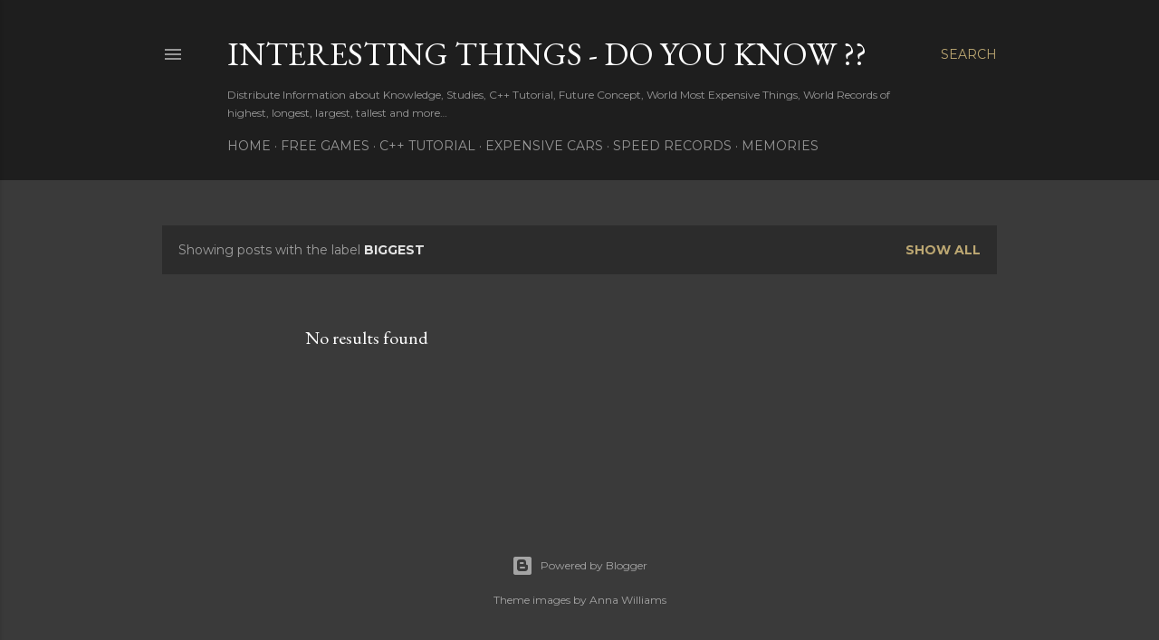

--- FILE ---
content_type: text/plain
request_url: https://www.google-analytics.com/j/collect?v=1&_v=j102&a=1489169327&t=pageview&_s=1&dl=https%3A%2F%2Fwww.vijaybisht.in%2Fsearch%2Flabel%2FBIGGEST&ul=en-us%40posix&dt=INTERESTING%20THINGS%20-%20Do%20You%20Know%20%3F%3F&sr=1280x720&vp=1280x720&_u=IEBAAEABAAAAACAAI~&jid=1710583381&gjid=216184676&cid=523977586.1769266663&tid=UA-41771908-1&_gid=536791838.1769266663&_r=1&_slc=1&z=430980883
body_size: -450
content:
2,cG-7C1D3JW9TP